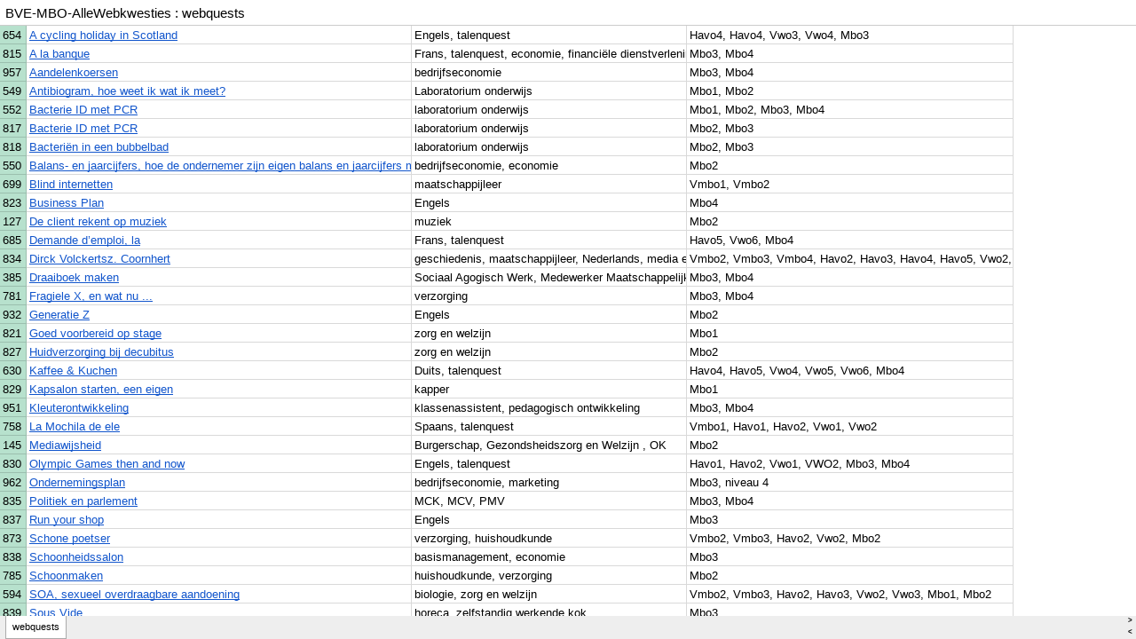

--- FILE ---
content_type: text/html; charset=utf-8
request_url: https://docs.google.com/spreadsheets/d/e/2PACX-1vSgIM5sJRQ9eulZ4CAL-W1XaARPL-Uv9rGofJItDIddYkVa2ilreBxEEhX7FN2U3LV7r_JzqZPumy3e/pubhtml/sheet?headers=false&gid=0
body_size: 12506
content:
<!DOCTYPE html><html><head><meta name="google" content="notranslate"><meta name="viewport" content="target-densitydpi=device-dpi,user-scalable=1,minimum-scale=1,maximum-scale=2.5,initial-scale=1,width=device-width"><meta http-equiv="X-UA-Compatible" content="IE=edge;"><meta name="referrer" content="strict-origin-when-cross-origin"><title>BVE-MBO-AlleWebkwesties - Google Drive</title><link rel="shortcut icon" href="//ssl.gstatic.com/docs/spreadsheets/spreadsheets_2023q4.ico"><meta property="og:title" content="BVE-MBO-AlleWebkwesties"><meta property="og:type" content="article"><meta property="og:site_name" content="Google Docs"><meta property="og:url" content="https://docs.google.com/spreadsheets/d/e/2PACX-1vSgIM5sJRQ9eulZ4CAL-W1XaARPL-Uv9rGofJItDIddYkVa2ilreBxEEhX7FN2U3LV7r_JzqZPumy3e/pubhtml/sheet?headers=false&amp;gid=0&amp;usp=embed_facebook"><meta property="og:image" content="https://lh7-us.googleusercontent.com/docs/AHkbwyKVxm7k1H2Y0W6kamTbOnkEz_7vu3X2nwGs9VCELA-d1nP7RH1uJcxEhY-V2Tc6-Z2ffk-5ku3itW-jep6WCKf15ETi1pPxw6OVYxJ6t-GpnLUPMUA=w1200-h630-p"><meta property="og:image:width" content="1200"><meta property="og:image:height" content="630"><link href='/static/spreadsheets2/client/css/1901913554-waffle_k_ltr.css' rel='stylesheet' nonce="y0_YY1JNseeqm1F51fctxA"><style nonce="y0_YY1JNseeqm1F51fctxA">
        html { overflow: visible; }
        html, body {
          height: 100%;
        }
        body {
          display: flex;
          flex-direction: column;
        }
        #sheets-viewport {
          display: flex;
          flex: 1;
          flex-direction: column;
          overflow: auto;
        }
        #sheets-viewport.widget-viewport { overflow: hidden; }
        .grid-container { overflow: visible; background: white;}
        .grid-table-container { overflow: visible; }
        #top-bar {
          margin: 0;
          overflow: hidden;
        }
        #top-bar {
          border-bottom: 1px solid #ccc;
          padding: 6px 6px 0;
        }
        #doc-title { padding-bottom: 5px; }
        #doc-title .name { font-size: 15px; }
        #sheet-menu {
          font-size: 13px;
          margin: 6px 0 0;
          padding: 0 0 5px;
        }
        #sheet-menu li {
          display: inline;
          list-style-type: none;
          margin: 0;
          padding: 5px 8px;
        }
        #sheet-menu li.active {
          background-color: #fff;
          font-weight: bold;
          border: 1px solid #999;
        }
        #top-bar #sheet-menu li.active {
          border-bottom: 0;
        }
        #sheet-menu a, #sheet-menu a:visited { color: #07c; }
        #footer {
          background: #f0f0f0;
          border-top: 1px #ccc solid;
          border-bottom: 1px #ccc solid;
          font-size: 13;
          padding: 10px 10px;
        }
        .dash {
          padding: 0 6px;
        }
        .ritz .waffle a { color: inherit; }.ritz .waffle .s1{background-color:#ffffff;text-align:left;text-decoration:underline;text-decoration-skip-ink:none;-webkit-text-decoration-skip:none;color:#1155cc;font-family:Arial;font-size:10pt;vertical-align:bottom;white-space:nowrap;overflow:hidden;direction:ltr;padding:2px 3px 2px 3px;}.ritz .waffle .s2{background-color:#ffffff;text-align:left;color:#000000;font-family:Arial;font-size:10pt;vertical-align:bottom;white-space:nowrap;overflow:hidden;direction:ltr;padding:2px 3px 2px 3px;}.ritz .waffle .s0{background-color:#b7e1cd;text-align:left;color:#000000;font-family:Arial;font-size:10pt;vertical-align:bottom;white-space:nowrap;overflow:hidden;direction:ltr;padding:2px 3px 2px 3px;}</style><script nonce="5MOD22KojdUISmYQUJ24ag">(function(){'use strict';/*

 Copyright The Closure Library Authors.
 SPDX-License-Identifier: Apache-2.0
*/
var d=this||self;function e(a,f){a=a.split(".");for(var b=d,c;a.length&&(c=a.shift());)a.length||f===void 0?b[c]&&b[c]!==Object.prototype[c]?b=b[c]:b=b[c]={}:b[c]=f};var g=new function(){this.g=null};e("initialize",function(){var a=window.location.href.replace("?sle=true&","?");a=a.replace("?sle=true","");a=a.replace("&sle=true&","&");a=a.replace("&sle=true","");window.history.replaceState(null,"",a)});
e("switchToSheet",function(a){document.getElementById("sheet-menu")&&(g.g&&(document.getElementById("sheet-button-"+g.g).className=""),document.getElementById("sheet-button-"+a).className="active");g.g&&(document.getElementById(g.g).style.display="none");document.getElementById(a).style.display="";g.g=a;typeof posObjs==="function"&&posObjs()});}).call(this);
</script><script nonce="5MOD22KojdUISmYQUJ24ag">
        function init() {
        var _optPageSwitcher;
        
        initialize();
        }
        </script><script data-id="_gd" nonce="5MOD22KojdUISmYQUJ24ag">window.WIZ_global_data = {"K1cgmc":"%.@.[null,null,null,[1,1,[1769160124,522087000],4],null,0]]","TSDtV":"%.@.[[null,[[45736426,null,null,0.5,null,null,\"AtjTse\"],[45681910,null,true,null,null,null,\"OKXfNb\"],[45702908,0,null,null,null,null,\"YUmR1e\"],[45662509,null,true,null,null,null,\"fLCtnf\"],[45734741,null,true,null,null,null,\"gWu1Ue\"],[45736423,null,false,null,null,null,\"KdGYpb\"],[45713329,null,true,null,null,null,\"TzH3fe\"],[45657263,null,false,null,null,null,\"ByEExb\"],[45744490,null,false,null,null,null,\"luHWB\"],[45699018,null,null,null,\"hoiy8M2zL0suK1NZr2K0T7URFV3w\",null,\"evsAs\"],[45678214,null,null,null,\"qYGgY5L4A0suK1NZr2K0QusvQmcX\",null,\"VL579e\"],[45677726,null,false,null,null,null,\"C5oZKe\"],[45727616,null,false,null,null,null,\"qNQRAf\"],[45727273,null,false,null,null,null,\"dMkROb\"],[45644642,null,null,null,\"X-WS exp!\",null,\"rsrxGc\"],[45748088,null,false,null,null,null,\"KLuwTc\"],[45744236,null,false,null,null,null,\"Rnque\"],[45747674,null,false,null,null,null,\"uwvdNc\"],[45676183,null,false,null,null,null,\"EpABPb\"],[45696305,null,false,null,null,null,\"Uujhbc\"],[45699426,null,true,null,null,null,\"qWUOSd\"],[45679175,null,false,null,null,null,\"OETeme\"],[45747909,null,false,null,null,null,\"uTkAWb\"],[45730266,null,true,null,null,null,\"VughG\"],[45677009,null,false,null,null,null,\"JkUdKe\"],[45678187,null,false,null,null,null,\"OrvCpd\"],[45672203,null,true,null,null,null,\"jDBBvd\"],[45643359,null,true,null,null,null,\"GcxuKe\"],[45672066,null,true,null,null,null,\"E1A5lb\"],[45751947,null,false,null,null,null,\"sT6Vl\"],[45725181,null,null,null,\"Ge5kDSw2j0suK1NZr2K0WTQKW9Am\",null,\"QOhO3d\"],[45670693,null,false,null,null,null,\"V7Wemb\"],[45691859,null,false,null,null,null,\"p9TOQ\"],[45730498,null,false,null,null,null,\"ZycXJf\"],[45717711,null,false,null,null,null,\"lhxHkd\"],[45674760,null,null,null,\"Q2udpf42g0suK1NZr2K0SS4sTYE7\",null,\"E55iCf\"],[45724955,null,true,null,null,null,\"Lhvui\"],[45712967,null,false,null,null,null,\"rZW8ld\"],[45673686,null,false,null,null,null,\"TVdkuc\"],[45673687,null,false,null,null,null,\"OQKgkd\"],[45681145,null,true,null,null,null,\"hV6kcd\"],[45743516,null,false,null,null,null,\"C3mEk\"],[45678265,null,false,null,null,null,\"P7qpdc\"],[45724030,null,false,null,null,null,\"V0bNGd\"],[45725105,null,true,null,null,null,\"VQN2ac\"],[45672211,null,false,null,null,null,\"Wgtd8c\"],[45693258,null,null,null,null,null,\"BrCRse\",[\"[[\\\"en\\\",\\\"en-US\\\",\\\"en-GB\\\",\\\"en-CA\\\",\\\"en-AU\\\",\\\"en-IN\\\",\\\"en-IE\\\",\\\"en-NZ\\\",\\\"en-ZA\\\"]]\"]],[45729447,null,false,null,null,null,\"hjIR6e\"],[45752217,null,false,null,null,null,\"N9LDI\"],[45686665,null,true,null,null,null,\"xGJelc\"],[45713947,null,false,null,null,null,\"Tk0Ile\"],[45668197,null,true,null,null,null,\"pReYPb\"],[45723911,null,false,null,null,null,\"e77Z7d\"],[45674975,null,false,null,null,null,\"sBUhfc\"],[45706188,null,true,null,null,null,\"OF1zrd\"],[45706819,null,false,null,null,null,\"aPAx2b\"],[45742777,null,false,null,null,null,\"PPsZu\"],[45714946,null,true,null,null,null,\"ZYrane\"],[45664242,null,false,null,null,null,\"o4hKqd\"],[45678908,null,true,null,null,null,\"V6Qvvf\"],[45751437,null,false,null,null,null,\"HgnE6e\"],[45700150,null,false,null,null,null,\"RLRykc\"],[45678679,null,false,null,null,null,\"HbebVe\"],[45715074,null,false,null,null,null,\"xxxPgb\"],[45700770,null,false,null,null,null,\"Mk7a4d\"],[45681147,null,true,null,null,null,\"pgDArb\"],[45734892,null,true,null,null,null,\"oe7xAe\"],[45677445,null,true,null,null,null,\"rPYk8\"],[45658949,null,false,null,null,null,\"NfShlf\"],[45722047,null,null,null,null,null,\"D6k5oe\",[\"[[\\\"af\\\",\\\"am\\\",\\\"ar\\\",\\\"ar-EG\\\",\\\"ar-001\\\",\\\"az\\\",\\\"be\\\",\\\"bg\\\",\\\"bn\\\",\\\"ca\\\",\\\"ceb\\\",\\\"cs\\\",\\\"da\\\",\\\"de\\\",\\\"el\\\",\\\"en\\\",\\\"es\\\",\\\"es-419\\\",\\\"es-ES\\\",\\\"es-MX\\\",\\\"es-US\\\",\\\"et\\\",\\\"eu\\\",\\\"fa\\\",\\\"fi\\\",\\\"fil\\\",\\\"fr\\\",\\\"fr-FR\\\",\\\"fr-CA\\\",\\\"gl\\\",\\\"gu\\\",\\\"hi\\\",\\\"hr\\\",\\\"ht\\\",\\\"hu\\\",\\\"hy\\\",\\\"id\\\",\\\"is\\\",\\\"it\\\",\\\"iw\\\",\\\"ja\\\",\\\"jv\\\",\\\"ka\\\",\\\"kn\\\",\\\"ko\\\",\\\"kok\\\",\\\"la\\\",\\\"lt\\\",\\\"lv\\\",\\\"mai\\\",\\\"mk\\\",\\\"ml\\\",\\\"mr\\\",\\\"ms\\\",\\\"my\\\",\\\"ne\\\",\\\"nl\\\",\\\"no\\\",\\\"nb-NO\\\",\\\"nn-NO\\\",\\\"or\\\",\\\"pa\\\",\\\"pl\\\",\\\"ps\\\",\\\"pt\\\",\\\"pt-BR\\\",\\\"pt-PT\\\",\\\"ro\\\",\\\"ru\\\",\\\"sd\\\",\\\"si\\\",\\\"sk\\\",\\\"sl\\\",\\\"sq\\\",\\\"sr\\\",\\\"sv\\\",\\\"sw\\\",\\\"ta\\\",\\\"te\\\",\\\"th\\\",\\\"tr\\\",\\\"uk\\\",\\\"ur\\\",\\\"vi\\\",\\\"zh\\\",\\\"zh-Hans-CN\\\",\\\"zh-Hant-TW\\\",\\\"zh-CN\\\",\\\"zh-TW\\\",\\\"zh-Hans\\\",\\\"zh-Hant\\\",\\\"nl-NL\\\"]]\"]],[45740615,null,true,null,null,null,\"Vd9XHb\"],[45748403,null,false,null,null,null,\"XYCTRc\"],[45699702,null,false,null,null,null,\"Xo3sI\"],[45703462,null,false,null,null,null,\"fTmqve\"],[45749214,null,null,null,\"\",null,\"HkDBBd\"],[45710394,null,false,null,null,null,\"ZsDmSd\"],[45729467,null,false,null,null,null,\"kKLGLb\"],[45677526,null,null,null,\"hZeGRZs5p0suK1NZr2K0V3syYPHo\",null,\"KtCfwd\"],[45721408,null,false,null,null,null,\"smbAqe\"],[45724259,null,false,null,null,null,\"Sjqsdf\"],[45748452,null,false,null,null,null,\"oAMlce\"],[45672206,null,false,null,null,null,\"qxTK9b\"],[45709238,null,true,null,null,null,\"jQTN0e\"],[45729422,null,true,null,null,null,\"OOSdib\"],[45723416,null,true,null,null,null,\"DgQqmc\"],[45739155,null,false,null,null,null,\"Ljfylf\"],[45672527,null,true,null,null,null,\"LIKBre\"],[45728555,null,null,null,\"\",null,\"ptUmFe\"],[45654291,null,false,null,null,null,\"rhP5uf\"],[45725182,null,null,null,\"N7WcPjZPR0suK1NZr2K0TGZuB5Ce\",null,\"McLXzc\"],[45653421,null,true,null,null,null,\"K2C7od\"],[45744297,null,false,null,null,null,\"HAj7Mb\"],[45644639,null,true,null,null,null,\"GoJCRc\"],[45754280,null,false,null,null,null,\"j636ic\"],[45744234,null,false,null,null,null,\"LtNgOd\"],[45672202,null,false,null,null,null,\"CyvTSb\"],[45726382,null,false,null,null,null,\"QUY3\"],[45744918,null,false,null,null,null,\"f9HMbb\"],[45724458,null,false,null,null,null,\"MRpQbd\"],[45621619,null,false,null,null,null,\"PfkIr\"],[45735186,null,false,null,null,null,\"SIvvz\"],[45749708,null,false,null,null,null,\"ktRboc\"],[45672213,null,true,null,null,null,\"BfWTle\"],[45724460,null,null,0.5,null,null,\"U6t0Ob\"],[45748160,null,false,null,null,null,\"SX7P2b\"],[45730792,null,false,null,null,null,\"m0Fg3c\"],[45730506,null,false,null,null,null,\"qhuWUc\"],[45752216,null,false,null,null,null,\"EJg6N\"],[45690176,null,false,null,null,null,\"qF6xVc\"],[45686663,null,true,null,null,null,\"KGh4Cc\"],[45725770,null,false,null,null,null,\"yRc2q\"],[45697234,null,true,null,null,null,\"cUoIXb\"],[45708298,null,false,null,null,null,\"T4IN0c\"],[45748868,null,false,null,null,null,\"HraNse\"],[45746067,null,false,null,null,null,\"wK00sd\"],[45751187,null,false,null,null,null,\"OuEQae\"],[45718842,null,false,null,null,null,\"Ywwwdb\"],[45696619,null,false,null,null,null,\"U7gqEe\"],[45723113,null,true,null,null,null,\"Mv7Xhb\"],[45753702,null,null,0.5,null,null,\"OBuw0c\"],[45752852,null,false,null,null,null,\"Pdqiud\"],[45752686,null,false,null,null,null,\"mi0YMb\"],[45729830,null,false,null,null,null,\"DCV6If\"],[45712870,null,false,null,null,null,\"J04FPb\"],[45674978,null,false,null,null,null,\"x4QBkb\"],[45703610,null,false,null,null,null,\"UtcGCc\"],[45658679,null,true,null,null,null,\"qdTkee\"],[45720792,null,false,null,null,null,\"NFUw0c\"],[45753332,null,false,null,null,null,\"s7RHUb\"],[45724459,null,null,null,\"rHrAD6ykh0suK1NZr2K0TB6fPtWB\",null,\"CE91jd\"],[45725154,null,true,null,null,null,\"WbzTGf\"],[45718464,null,true,null,null,null,\"MmyjKe\"],[45641838,null,false,null,null,null,\"fLPxhf\"],[45750741,null,false,null,null,null,\"CUcuI\"],[45723283,null,false,null,null,null,\"SoWiLc\"],[45723104,null,true,null,null,null,\"EkiEee\"],[45747769,null,true,null,null,null,\"pkwVub\"],[45742776,null,false,null,null,null,\"wyKum\"],[45725720,null,false,null,null,null,\"ZBeYxd\"],[45737532,null,false,null,null,null,\"JmYEv\"],[45751442,null,false,null,null,null,\"f4YkJ\"],[45686662,null,true,null,null,null,\"go03Eb\"],[45746367,null,false,null,null,null,\"GFsSZ\"],[45660690,null,false,null,null,null,\"ovKHsb\"],[45677461,null,null,null,null,null,\"qb66hd\",[\"[]\"]],[45746380,null,false,null,null,null,\"fkqxGb\"],[45691858,null,false,null,null,null,\"rWzu0d\"],[45728726,null,false,null,null,null,\"yMFQX\"],[45746750,null,false,null,null,null,\"CRyfMe\"],[45725110,null,true,null,null,null,\"ElheSd\"],[45751415,null,false,null,null,null,\"fJBcbd\"],[45679439,null,false,null,null,null,\"DNzQwe\"],[45699017,null,null,null,\"rffTE8sLk0suK1NZr2K0RtLUVxzE\",null,\"tWGWgc\"],[45728785,null,false,null,null,null,\"UPAJB\"],[45660287,null,false,null,null,null,\"nIuPDe\"],[45686664,null,true,null,null,null,\"P0fSX\"],[45676780,null,false,null,null,null,\"GSMsUe\"],[45692064,null,false,null,null,null,\"wZ64Sb\"],[45711477,null,false,null,null,null,\"Rnlerd\"],[45753701,null,null,null,\"BRZTQNi6i0suK1NZr2K0VGPCJvE4\",null,\"G96vA\"],[45674758,null,false,null,null,null,\"ZHtfUc\"],[45676996,null,false,null,null,null,\"KFVYtf\"],[45672205,null,true,null,null,null,\"E7dKkc\"],[45699204,null,false,null,null,null,\"XWRwod\"],[45752655,null,false,null,null,null,\"NsOFEe\"],[45729696,null,null,1,null,null,\"UeMd4b\"],[45730222,null,null,30000,null,null,\"qnlClb\"],[45726544,null,true,null,null,null,\"hWjH1c\"],[45736179,null,false,null,null,null,\"LIe8ub\"],[45727546,null,true,null,null,null,\"wT569b\"],[45729690,null,false,null,null,null,\"AQMuhd\"],[45644640,42,null,null,null,null,\"xbuGR\"],[45673227,null,false,null,null,null,\"bRuCz\"],[45687747,null,true,null,null,null,\"n1Nom\"],[45717234,null,false,null,null,null,\"ciRkJd\"],[45747553,null,false,null,null,null,\"NIUGN\"],[45747000,null,false,null,null,null,\"gxagfb\"],[45677729,null,false,null,null,null,\"wzZQPd\"],[45708977,null,false,null,null,null,\"AxurIf\"],[45752218,null,false,null,null,null,\"Gktqke\"],[45715626,null,false,null,null,null,\"ERq70c\"],[45735097,null,false,null,null,null,\"ZYDWGf\"],[45742079,null,false,null,null,null,\"awHj9\"],[45676754,null,false,null,null,null,\"YwbU8\"],[45678215,null,null,null,\"6PSdkFYUx0suK1NZr2K0SmPPgaGe\",null,\"JR8rtc\"],[45726852,null,false,null,null,null,\"qgjRgd\"],[45700504,null,false,null,null,null,\"u6ksOd\"],[45678217,null,null,0.01,null,null,\"RL6SLc\"],[45672085,null,true,null,null,null,\"FJbUAf\"],[45742759,null,false,null,null,null,\"hc5Fic\"],[45648275,null,true,null,null,null,\"X5yyz\"],[45750887,null,false,null,null,null,\"WTvwUd\"],[45703717,null,false,null,null,null,\"ZfxSFe\"],[45737769,null,false,null,null,null,\"C4gACf\"],[45684108,null,false,null,null,null,\"IHwhDb\"],[45674285,null,false,null,null,null,\"zRoGXc\"],[45679713,null,false,null,null,null,\"EEZ1dd\"],[45746176,null,false,null,null,null,\"atfOHe\"],[45729695,null,false,null,null,null,\"tYEdHb\"],[45750646,null,false,null,null,null,\"ZsLlE\"],[45674761,null,null,0.5,null,null,\"GpQcOb\"],[45736482,null,false,null,null,null,\"DAnsv\"],[45684730,null,true,null,null,null,\"aW7Ggd\"],[45677444,null,true,null,null,null,\"WYEV9b\"],[45747879,null,false,null,null,null,\"kZsK5\"],[45661802,null,false,null,null,null,\"I09lfd\"],[45709342,null,false,null,null,null,\"Ab7Nmd\"],[45753696,null,false,null,null,null,\"FbAcde\"],[45746685,null,false,null,null,null,\"Q3KBSd\"],[45737207,null,false,null,null,null,\"Kw5UUd\"],[45639541,null,false,null,null,null,\"LHinid\"],[45736727,null,false,null,null,null,\"JJHfwf\"],[45748983,null,false,null,null,null,\"s0d1Kd\"],[45752219,null,false,null,null,null,\"QIG0Je\"],[45736425,null,null,null,\"Z7vabQzZ0Bn3gbW4AcZC0TfvmSab\",null,\"fFl01\"],[45719766,null,false,null,null,null,\"A3eSQd\"],[45681027,null,false,null,null,null,\"rqh9Yb\"],[45696085,null,false,null,null,null,\"g3Gc7d\"],[45707719,null,false,null,null,null,\"GtbvFd\"],[45731897,null,false,null,null,null,\"NK5elf\"],[45745030,null,false,null,null,null,\"HKORbd\"],[45682655,null,false,null,null,null,\"riQMFe\"],[45683718,null,true,null,null,null,\"zQUS6d\"],[45751476,null,false,null,null,null,\"gwKlXb\"],[45737396,null,false,null,null,null,\"KJRJ6d\"],[45746766,null,false,null,null,null,\"a6khDf\"],[45657471,null,null,null,null,null,\"kMR5pc\",[\"[[\\\"es\\\",\\\"pt\\\",\\\"ja\\\",\\\"ko\\\",\\\"fr\\\",\\\"it\\\",\\\"de\\\",\\\"zh-CN\\\",\\\"nl\\\",\\\"tr\\\",\\\"cs\\\",\\\"sv\\\",\\\"da\\\",\\\"no\\\",\\\"pl\\\",\\\"vi\\\",\\\"th\\\",\\\"fi\\\",\\\"uk\\\",\\\"ru\\\",\\\"hu\\\",\\\"ro\\\",\\\"ms\\\",\\\"el\\\",\\\"ca\\\",\\\"ar\\\",\\\"iw\\\",\\\"he\\\"]]\"]],[45686667,null,true,null,null,null,\"ek81nf\"],[45658731,null,false,null,null,null,\"zMe6ub\"],[45658716,null,true,null,null,null,\"Fa3cob\"],[45685754,null,true,null,null,null,\"OyPt5\"],[45661086,null,false,null,null,null,\"wfVdS\"],[45742887,null,false,null,null,null,\"bzXlub\"],[45666088,null,false,null,null,null,\"MgfT5\"],[45735477,null,false,null,null,null,\"qK0Vqb\"],[45729970,null,false,null,null,null,\"V517pe\"],[45677456,null,false,null,null,null,\"pyUPD\"],[45658644,null,false,null,null,null,\"ZdwoD\"],[45696263,null,null,null,null,null,\"W12Bse\",[\"[]\"]],[45653615,null,null,null,null,null,\"lwF00d\",[\"[[\\\"es\\\",\\\"pt\\\",\\\"ja\\\",\\\"ko\\\",\\\"fr\\\",\\\"it\\\",\\\"de\\\",\\\"zh\\\",\\\"nl\\\",\\\"iw\\\",\\\"he\\\",\\\"tr\\\",\\\"cs\\\",\\\"sv\\\",\\\"da\\\",\\\"no\\\",\\\"pl\\\",\\\"vi\\\",\\\"th\\\",\\\"fi\\\",\\\"uk\\\",\\\"ar\\\",\\\"ru\\\",\\\"hu\\\",\\\"ro\\\",\\\"ms\\\",\\\"el\\\",\\\"ca\\\",\\\"id\\\",\\\"in\\\"]]\"]],[45747953,null,false,null,null,null,\"teCRCb\"],[45658291,null,true,null,null,null,\"OSuRGd\"],[45689771,null,false,null,null,null,\"dkdoVc\"],[45716368,null,false,null,null,null,\"Rd9FMb\"],[45735651,null,false,null,null,null,\"QEOLhc\"],[45743085,null,false,null,null,null,\"Ph5VH\"],[45681790,null,false,null,null,null,\"uPCxtc\"],[45647060,null,true,null,null,null,\"uYjPWb\"],[45720439,null,false,null,null,null,\"UFhFZb\"],[45736698,null,false,null,null,null,\"nhgo9c\"],[45686666,null,true,null,null,null,\"dZ9mjb\"],[45644641,null,null,3.14159,null,null,\"FX1FL\"],[45701738,null,false,null,null,null,\"uVkjIb\"],[45747887,null,false,null,null,null,\"BvfvHb\"],[45694562,null,true,null,null,null,\"D50qNc\"],[45696552,null,false,null,null,null,\"f1ZShc\"],[45674759,null,null,null,\"nHWnsqMqi0suK1NZr2K0QMJZfKqX\",null,\"xH7haf\"],[45654169,null,false,null,null,null,\"HCu2yf\"]],\"CAMS1gEd1AaU46k3pNQEA+cGA9eaAgPQ+w0DqgYDx1kD9aAOwb8jA4ajBQOWBQOPxAWaYQOQvQUDlLMGA70FA8FnA4YDA/8vA4gFA+bVBoFBA4KhDwO37AUDnosFA8wGAygD4gYDLwO2BgPxjQUDsU8D/QUD05UXA/mQBQPm3AYD9IRNsuYFA70FA4L+FQPz2gOfxQICkM4EA4mdCwPzEZmg6QMD3rcGA+OWAQP9hgYA4GsDYAPyHwGT7AX5hAUDqfUFA8zGAQOttgUDuLoIA89GA4bvFwONjRED\"]]]","nQyAE":{}};</script><script nonce="5MOD22KojdUISmYQUJ24ag">_docs_flag_initialData={"docs-daflia":true,"docs-cclt":57,"docs-mwid":true,"docs-smheo":false,"info_params":{"includes_info_params":true},"docs-ecci":true,"ilcm":{"eui":"ADFN-cvMzE37H4CeGXLFJVw14yTl_toNxDnQCp_kKrIoKbX6whWOfqDUvfnoQNRp_JjWaA1sGyZH","je":1,"sstu":1769186221433724,"si":"CP7GlKKMopIDFaekIgUd1c4k2Q","gsc":0,"ei":[5700559,5703839,5703938,5704567,5704621,5704883,5705777,5705891,5706069,5706270,5707047,5707204,5708479,5708564,5709357,5709476,5710692,5711550,5712635,5712909,5713195,5713554,5714310,5714839,5714843,5716149,5717932,5717949,5719527,5720568,5721798,5721814,5724199,5724215,5724419,5724435,5724880,5724896,5726679,5726695,5726752,5727241,5727257,5729076,5729092,5732371,5734616,5734632,5735236,5735252,5737784,5737800,5738065,5738081,5738199,5738215,5740170,5740186,5740325,5740341,5740715,5740731,5740798,5740814,5743452,5743771,5743787,5746301,5746312,5746708,5746724,5749699,5749715,5753665,5753681,5754903,5754919,5756639,5756655,5756843,5756859,5757366,5757382,5758658,5758674,5759262,5759278,5760151,5760167,5760291,5760307,5760434,5760450,5760454,5760470,5760744,5760760,5765475,5765491,5768001,5768017,5768309,5768325,5769775,5769791,5771519,5771535,5773682,5773698,5776987,5777003,5781773,5781789,5782208,5782224,5782619,5782635,5784083,5784099,5785561,5785577,5786387,5786403,5787277,5787293,5797683,5797699,5797926,5797942,5798507,5798523,5799978,5799994,13702623,48966194,48966202,49398741,49398749,49471963,49471971,49491677,49491685,49498893,49498901,49623541,49623549,49629254,49629262,49643588,49643596,49644115,49644123,49769317,49769325,49822901,49822909,49823104,49823112,49833542,49833550,49842975,49842983,49904339,49904347,49924746,49924754,49926193,49926201,49943119,49943127,49971933,49971941,49979598,49979606,50266142,50266150,50273408,50273416,50297016,50297024,50335667,50335675,50389250,50389258,50438885,50439160,50439168,50503859,50503867,50513154,50538644,50538652,50549575,50549583,50549971,50549979,50561423,50561431,50562893,50562904,50587002,50587010,50596417,50602281,50602289,70971276,70971284,71061494,71079878,71079886,71085301,71085309,71120888,71120896,71145446,71145457,71376066,71376074,71387413,71387424,71387869,71387877,71406837,71406845,71451242,71451250,71465987,71465995,71501523,71501531,71505840,71505848,71520550,71520558,71530123,71530131,71542997,71543013,71544814,71544822,71546325,71575163,71575179,71608360,71608368,71614749,71614765,71626670,71626678,71626701,71626709,71626806,71626814,71626827,71626835,71626880,71626888,71626951,71626959,71627031,71627039,71627051,71627059,71627151,71627159,71642143,71642151,71658060,71658068,71659893,71659901,71660211,71660227,71668382,71668390,71679500,71679508,71681910,71689920,71689928,71710020,71710028,71724752,71724768,71737826,71737842,71821490,71821506,71825503,71825511,71833018,71854930,71854938,71898007,71898015,71899389,71899400,71960480,71960488,94326619,94327491,94327499,94333123,94333131,94333352,94333368,94353288,94353296,94354956,94354972,94386973,94390223,94390239,94429074,94434297,94434305,94434487,94434503,94461486,94523188,94523196,94573779,94573787,94574461,94574477,94624765,94624773,94629777,94629785,94641927,94641943,94642103,94642119,94660975,94660983,94661862,94661870,94664467,94664483,94664513,94664529,94687641,94692418,94692426,94700322,94700338,94729326,94729334,94733597,94733605,94742659,94742675,94745016,94745024,94755915,94755931,94781871,94781887,94785069,94785077,94813572,94813583,94864553,94864561,94874674,94874690,94888307,94888323,94896349,94896365,94904069,94904077,94911510,94911526,94919132,94919140,95014976,95014992,95087006,95087014,95096937,95096953,95104388,95104399,95111945,95111953,95112753,95112761,95125059,95125070,95131013,95131021,95135953,95135961,95142419,95142435,95162880,95162896,95193812,95193823,95208282,95208298,95217969,95217985,95236897,95236913,95237925,95237941,95253944,95253960,95314822,95314830,95317502,95317510,99251883,99251891,99253920,99253936,99257927,99266046,99266054,99329114,99329130,99338555,99338566,99338800,99338808,99342898,99343298,99343306,99368712,99368720,99400122,99400130,99402271,99402279,99402630,99402652,99440813,99440821,99457526,99457534,99457667,99457675,99458338,99458354,99575057,99575073,99808874,99808890,100640005,100640007,101397949,101397965,101429779,101436110,101436126,101436501,101436517,101438659,101438675,101448275,101448280,101477425,101478096,101478104,101483525,101489591,101489596,101489821,101489826,101508335,101508343,101519320,101519328,101561612,101561620,101562386,101562394,101574981,101574989,101575539,101575544,101595212,101595228,101631351,101631359,101659294,101659302,101672665,101687077,101687085,101706496,101706512,101718347,101718363,101718563,101718571,101728415,101728431,101732382,101754262,101754270,101755344,101755349,101755523,101755528,101767625,101767630,101788163,101788171,101793865,101823243,101823251,101831080,101831096,101854652,101854668,101855259,101855267,101860687,101860695,101867903,101867911,101874281,101874297,101887614,101887622,101896315,101896355,101901628,101901644,101917145,101917153,101919478,101919486,101920193,101922659,101922667,101922840,101922848,101923690,101923706,101933611,101933619,101934694,101962018,101962026,101962597,102020119,102020135,102030522,102030530,102037913,102037929,102042883,102042899,102044158,102044166,102059491,102059499,102070556,102070564,102070990,102070998,102074007,102074015,102075698,102075714,102083346,102083354,102099120,102100138,102146567,102146575,102161305,102161313,102161607,102161615,102167858,102167874,102195795,102198302,102198310,102200941,102200957,102208352,102208360,102209639,102209655,102231923,102236206,102236214,102244449,102244457,102262429,102262437,102263579,102280668,102280676,102287424,102287432,102287944,102287952,102292076,102292084,102311128,102311144,102342896,102342904,102343400,102343408,102388242,102388247,102399861,102399869,102400942,102400958,102402659,102402667,102428526,102428534,102430781,102430789,102449788,102449796,102461805,102461821,102469840,102469848,102514966,102514971,102517256,102517261,102544309,102544325,102548541,102548549,102554639,102554644,102554918,102554923,102576468,102576484,102587613,102587621,102595694,102595710,102596276,102601477,102601493,102609362,102609367,102618688,102618696,102628083,102628099,102632488,102632504,102640601,102640617,102641440,102641445,102649583,102649588,102649977,102649982,102659747,102659755,102667839,102667855,102672648,102672653,102672968,102672973,102673445,102685332,102685337,102685851,102685856,102690680,102690688,102691097,102691102,102691374,102691379,102703890,102703906,102715871,102715887,102718357,102727324,102727329,102728929,102728945,102741266,102741274,102762215,102762223,102774747,102774755,102783549,102783557,102787573,102799755,102803284,102803306,102807870,102807878,102811823,102811831,102823462,102823478,102838653,102838669,102852357,102859126,102859134,102863271,102863276,102867775,102867783,102887176,102887184,102903600,102903608,102909789,102909794,102921573,102921581,102925999,102926007,102926663,102926671,102932607,102932615,102944124,102944129,102944333,102944338,102944386,102944391,102944621,102944626,102944667,102944672,102944850,102944855,102952124,102952140,102952144,102952160,102969862,102969870,102972709,102972717,102973320,102973328,102979022,102979027,102984152,102984160,102988298,102988303,102988682,102988687,102999649,102999654,103011619,103011627,103024782,103024798,103087720,103087736,103157617,103157633,103163024,103163032,103175950,103175958,103176239,103176247,103178748,103178764,103191257,103191273,103195345,103195361,103253220,103253225,103285866,103285874,103286153,103286161,103286564,103286572,103288446,103288454,103289064,103289069,103296134,103296142,103298976,103298992,103317199,103317204,103326427,103326435,103339623,103339639,103339696,103339704,103343770,103343778,103351599,103351615,103354256,103354264,103354912,103355293,103355301,103355523,103355531,104487008,104487024,104526948,104526964,104530120,104558053,104558069,104564419,104564435,104574099,104574107,104575358,104575363,104575678,104575683,104615655,104615663,104617253,104617269,104624583,104624591,104627936,104627942,104643627,104646587,104646603,104654306,104654314,104661187,104661195,104667531,104699364,104699372,104726628,104726644,104761851,104761859,104764224,104764232,104780330,104780346,104799759,104799775,104801486,104801494,104812778,104812794,104834699,104834715,104839705,104850015,104850031,104857725,104857733,104869044,104869052,104886089,104886094,104897885,104897890,104897967,104897972,104900991,104900996,104907911,104907919,104915648,104915664,104932746,104932757,104936681,104936697,104940457,104940465,104956935,104956951,104957241,104959322,104959338,104963362,104963370,104963651,104976577,104976585,104983049,104983057,104994277,104994293,105054044,105054050,105072193,105082137,105082145,105084909,105084917,105086519,105090970,105090986,105110463,105110468,105111683,105111699,105112570,105112575,105113790,105113806,105114579,105114587,105140185,105140193,105143208,105143216,105156873,105156889,105180914,105180922,105220593,105250576,105255678,105255686,105276263,105276268,105283707,105283715,105291657,105291673,105293626,105293634,105302133,105302141,105306165,105306181,105312526,105312531,105315464,105333025,105333041,105345084,105345089,105346305,105346313,105353595,105360358,105360366,105360862,105360870,105368272,105368288,105368548,105368556,105374024,105374032,105393871,105393879,105405435,105405451,105424418,105425148,105425156,105425969,105426133,105439120,105439136,105439271,105439279,105457287,105457292,105457550,105468804,105474728,105474744,115510022,115510030,115511335,115511340,115533958,115533963,115614398,115614406,115615463,115615479,115626238,115626246,115626479,115626487,115634544,115634549,115651184,115651192,115652838,115652999,115665120,115665125,115665229,115665234,115668424,115668431,115669278,115669286,115680850,115680866,115687367,115687372,115714916,115748195,115748200,115752032,115752048,115769579,115769587,115780561,115780569,115786212,115786220,115790316,115795607,115795612,115809463,115809479,115831776,115831792,115849188,115849193,115855085,115855093,115894035,115894051,115895876,115895884,115896949,115896965,115900001,115902312,115902317,115906832,115906848,115909821,115909829,115916250,115916255,115917318,115917326,115928939,115928947,115936444,115936452,115941400,115941405,115954366,115954371,115973563,115973579,115974726,115974742,115990691,115990699,115996461,115996469,116059405,116059413,116068738,116068746,116091118,116093395,116093411,116095054,116095062,116097767,116097783,116108988,116109004,116150786,116150794,116176839,116176847,116179513,116179521,116195037,116195042,116203435,116203440,116221474,116221482,116222264,116222269,116235706,116235722,116236312,116236317,116251039,116255734,116255742,116263343,116263359,116271860,116271876,116276441,116276449,116287100,116307748,116312168,116312184,116316430,116353151,116353167,116361234,116372557,116372565,116377870,116377875,116407665,116415994,116416002,116420853,116420869,116421251,116421259,116421348,116421364,116423563,116423579,116425539,116425555,116425642,116428882,116448407,116449516,116457108,116457124,116459603,116470832,116472819,116472835,116473515,116473520,116478898,116478903,116479751,116480001,116483600,116483608,116486053,116486059,116487122,116487138,116491824,116493183,116493199,116498664,116502867,116503941,116503958,116507232,116524149,116524309,116535303,116536036,116538348,116538353,116538476,116538484,116542683,116550348,116559345,116567499,116567504,116593749,116609411,116609419,116613094,116613710,116670655,116674089,116674105,116676909,116676925,116678612,116678618,116680068,116680074,116680231,116680239,116680742,116680748,116685398,116685789,116696675,116697553,116697559,116704081,116704119,116706845,116712932,116712938,116714309,116714312,116725933,116725939,116728478,116728484,116728492,116728498,116728506,116728512,116728550,116728556,116739766,116739782,116756892,116756908,116766390,116766406,116771113,116771117,116771270,116771276,116785249,116785254,116813305,116828580,116828588,116840642,116840647,116847573,116847578,116855829,116855845,116859508,116859625,116867521,116867527,116874912,116877099,116911763,116911769,116918026,116919494,116923675,116924992,116945537,116945553,117037621,117037625,117038200,117038216,117046825,117046831,117071761,117071766,117095334,117095339,117209999,117210005],"crc":0,"cvi":[]},"drive_url":"//drive.google.com?usp\u003dsheets_web","docs-liap":"/naLogImpressions","docs-sup":"/spreadsheets"}; _docs_flag_cek='yuDAPvZSmHK8RoVq9KY6pQ\x3d\x3d'; if (window['DOCS_timing']) {DOCS_timing['ifdld']=new Date().getTime();}</script></head><script nonce="5MOD22KojdUISmYQUJ24ag">document.addEventListener('DOMContentLoaded', init);</script><body class="docs-gm"><div id="sheets-viewport" class=""><div id="0" style="display:none;position:relative;" dir="ltr"><div class="ritz grid-container" dir="ltr"><table class="waffle" cellspacing="0" cellpadding="0"><thead><tr><th class="row-header freezebar-origin-ltr header-shim row-header-shim"></th><th id="0C6" style="width:29px;" class="header-shim"></th><th id="0C7" style="width:433px;" class="header-shim"></th><th id="0C8" style="width:309px;" class="header-shim"></th><th id="0C9" style="width:367px;" class="header-shim"></th></tr></thead><tbody><tr style="height: 20px"><th id="0R0" style="height: 20px;" class="row-headers-background row-header-shim"><div class="row-header-wrapper" style="line-height: 20px">1</div></th><td class="s0">654</td><td class="s1"><a target="_blank" rel="noreferrer" href="https://www.google.com/url?q=https://a-cycling-holiday-in-scotland.webkwestie.nl/&amp;sa=D&amp;source=editors&amp;ust=1769189821413245&amp;usg=AOvVaw3rZPf7JfSjvByWQET9dbjD">A cycling holiday in Scotland </a></td><td class="s2"> Engels, talenquest</td><td class="s2"> Havo4, Havo4, Vwo3, Vwo4, Mbo3 </td></tr><tr style="height: 20px"><th id="0R1" style="height: 20px;" class="row-headers-background row-header-shim"><div class="row-header-wrapper" style="line-height: 20px">2</div></th><td class="s0">815</td><td class="s1"><a target="_blank" rel="noreferrer" href="https://www.google.com/url?q=https://a-la-banque.webkwestie.nl/&amp;sa=D&amp;source=editors&amp;ust=1769189821413787&amp;usg=AOvVaw2NneXU31iVz-teErLpKYCY">A la banque </a></td><td class="s2"> Frans, talenquest, economie, financiële dienstverlening, handel</td><td class="s2"> Mbo3, Mbo4 </td></tr><tr style="height: 20px"><th id="0R2" style="height: 20px;" class="row-headers-background row-header-shim"><div class="row-header-wrapper" style="line-height: 20px">3</div></th><td class="s0">957</td><td class="s1"><a target="_blank" rel="noreferrer" href="https://www.google.com/url?q=https://aandelenkoersen.webkwestie.nl/&amp;sa=D&amp;source=editors&amp;ust=1769189821413951&amp;usg=AOvVaw0Uzuad6o1VrR9YkMHEhnd-">Aandelenkoersen </a></td><td class="s2"> bedrijfseconomie</td><td class="s2"> Mbo3, Mbo4 </td></tr><tr style="height: 20px"><th id="0R3" style="height: 20px;" class="row-headers-background row-header-shim"><div class="row-header-wrapper" style="line-height: 20px">4</div></th><td class="s0">549</td><td class="s1"><a target="_blank" rel="noreferrer" href="https://www.google.com/url?q=https://antibiogram.webkwestie.nl/&amp;sa=D&amp;source=editors&amp;ust=1769189821414095&amp;usg=AOvVaw2pIWnidSxzhWwOp5dWlj3N">Antibiogram, hoe weet ik wat ik meet? </a></td><td class="s2"> Laboratorium onderwijs</td><td class="s2"> Mbo1, Mbo2 </td></tr><tr style="height: 20px"><th id="0R4" style="height: 20px;" class="row-headers-background row-header-shim"><div class="row-header-wrapper" style="line-height: 20px">5</div></th><td class="s0">552</td><td class="s1"><a target="_blank" rel="noreferrer" href="https://www.google.com/url?q=https://bacterie-id-met-pcr.webkwestie.nl/&amp;sa=D&amp;source=editors&amp;ust=1769189821414218&amp;usg=AOvVaw3MzRZig1yrDNBDjNL18HHS">Bacterie ID met PCR </a></td><td class="s2"> laboratorium onderwijs</td><td class="s2"> Mbo1, Mbo2, Mbo3, Mbo4 </td></tr><tr style="height: 20px"><th id="0R5" style="height: 20px;" class="row-headers-background row-header-shim"><div class="row-header-wrapper" style="line-height: 20px">6</div></th><td class="s0">817</td><td class="s1"><a target="_blank" rel="noreferrer" href="https://www.google.com/url?q=https://bacterie-id-met-pcr.webkwestie.nl/&amp;sa=D&amp;source=editors&amp;ust=1769189821414341&amp;usg=AOvVaw1_XlV-HgRGJZxW5hSCaxll">Bacterie ID met PCR </a></td><td class="s2"> laboratorium onderwijs</td><td class="s2"> Mbo2, Mbo3 </td></tr><tr style="height: 20px"><th id="0R6" style="height: 20px;" class="row-headers-background row-header-shim"><div class="row-header-wrapper" style="line-height: 20px">7</div></th><td class="s0">818</td><td class="s1"><a target="_blank" rel="noreferrer" href="https://www.google.com/url?q=https://www.webkwestie.nl/bacterien%2520in%2520een%2520bubbelbad/&amp;sa=D&amp;source=editors&amp;ust=1769189821414474&amp;usg=AOvVaw2BfHnxQ8yzOmeMd6UGthgG">Bacteriën in een bubbelbad </a></td><td class="s2"> laboratorium onderwijs</td><td class="s2"> Mbo2, Mbo3 </td></tr><tr style="height: 20px"><th id="0R7" style="height: 20px;" class="row-headers-background row-header-shim"><div class="row-header-wrapper" style="line-height: 20px">8</div></th><td class="s0">550</td><td class="s1"><a target="_blank" rel="noreferrer" href="https://www.google.com/url?q=https://hoe-de-ondernemer-zijn-eigen-balans-en-jaarcijfers.webkwestie.nl/&amp;sa=D&amp;source=editors&amp;ust=1769189821414601&amp;usg=AOvVaw1xN-i-4JzRM-oeatCxdUp_">Balans- en jaarcijfers, hoe de ondernemer zijn eigen balans en jaarcijfers moet lezen </a></td><td class="s2"> bedrijfseconomie, economie</td><td class="s2"> Mbo2 </td></tr><tr style="height: 20px"><th id="0R8" style="height: 20px;" class="row-headers-background row-header-shim"><div class="row-header-wrapper" style="line-height: 20px">9</div></th><td class="s0">699</td><td class="s1"><a target="_blank" rel="noreferrer" href="https://www.google.com/url?q=https://www.webkwestie.nl/blind_internetten/&amp;sa=D&amp;source=editors&amp;ust=1769189821414728&amp;usg=AOvVaw0i0hYolVa_PcAz-ymRunce">Blind internetten </a></td><td class="s2"> maatschappijleer</td><td class="s2"> Vmbo1, Vmbo2 </td></tr><tr style="height: 20px"><th id="0R9" style="height: 20px;" class="row-headers-background row-header-shim"><div class="row-header-wrapper" style="line-height: 20px">10</div></th><td class="s0">823</td><td class="s1"><a target="_blank" rel="noreferrer" href="https://www.google.com/url?q=https://business-plan.webkwestie.nl/&amp;sa=D&amp;source=editors&amp;ust=1769189821414882&amp;usg=AOvVaw1ihtXc8zt8h9UMSV1rr1lI">Business Plan </a></td><td class="s2"> Engels</td><td class="s2"> Mbo4 </td></tr><tr style="height: 20px"><th id="0R10" style="height: 20px;" class="row-headers-background row-header-shim"><div class="row-header-wrapper" style="line-height: 20px">11</div></th><td class="s0">127</td><td class="s1"><a target="_blank" rel="noreferrer" href="https://www.google.com/url?q=https://www.webkwestie.nl/muziekopdracht/&amp;sa=D&amp;source=editors&amp;ust=1769189821415023&amp;usg=AOvVaw1OKCdrn0ibgBBi-EnE7OD3">De client rekent op muziek </a></td><td class="s2"> muziek</td><td class="s2"> Mbo2 </td></tr><tr style="height: 20px"><th id="0R11" style="height: 20px;" class="row-headers-background row-header-shim"><div class="row-header-wrapper" style="line-height: 20px">12</div></th><td class="s0">685</td><td class="s1"><a target="_blank" rel="noreferrer" href="https://www.google.com/url?q=https://www.webkwestie.nl/La%2520demande%2520demploi/&amp;sa=D&amp;source=editors&amp;ust=1769189821415211&amp;usg=AOvVaw2KQBW9WvuSZHaRbC7b4Gec">Demande d’emploi, la </a></td><td class="s2"> Frans, talenquest</td><td class="s2"> Havo5, Vwo6, Mbo4 </td></tr><tr style="height: 20px"><th id="0R12" style="height: 20px;" class="row-headers-background row-header-shim"><div class="row-header-wrapper" style="line-height: 20px">13</div></th><td class="s0">834</td><td class="s1"><a target="_blank" rel="noreferrer" href="https://www.google.com/url?q=https://dirck-volckertsz-coornhert.webkwestie.nl/&amp;sa=D&amp;source=editors&amp;ust=1769189821415358&amp;usg=AOvVaw2yvy_3O9fNv54w7wTYhztM">Dirck Volckertsz. Coornhert </a></td><td class="s2"> geschiedenis, maatschappijleer, Nederlands, media en vormgeving</td><td class="s2"> Vmbo2, Vmbo3, Vmbo4, Havo2, Havo3, Havo4, Havo5, Vwo2, Vwo3, Vwo4, Vwo5, Vwo6 </td></tr><tr style="height: 20px"><th id="0R13" style="height: 20px;" class="row-headers-background row-header-shim"><div class="row-header-wrapper" style="line-height: 20px">14</div></th><td class="s0">385</td><td class="s1"><a target="_blank" rel="noreferrer" href="https://www.google.com/url?q=https://www.webkwestie.nl/draaiboek-maken&amp;sa=D&amp;source=editors&amp;ust=1769189821415508&amp;usg=AOvVaw36buPhNLHSJcFxf-4m58vr">Draaiboek maken </a></td><td class="s2"> Sociaal Agogisch Werk, Medewerker Maatschappelijke Zorg</td><td class="s2"> Mbo3, Mbo4 </td></tr><tr style="height: 20px"><th id="0R14" style="height: 20px;" class="row-headers-background row-header-shim"><div class="row-header-wrapper" style="line-height: 20px">15</div></th><td class="s0">781</td><td class="s1"><a target="_blank" rel="noreferrer" href="https://www.google.com/url?q=https://www.webkwestie.nl/fragiele%2520x/&amp;sa=D&amp;source=editors&amp;ust=1769189821415658&amp;usg=AOvVaw28ZUgWidI50APzYdyy_-7a">Fragiele X, en wat nu ... </a></td><td class="s2"> verzorging</td><td class="s2"> Mbo3, Mbo4 </td></tr><tr style="height: 20px"><th id="0R15" style="height: 20px;" class="row-headers-background row-header-shim"><div class="row-header-wrapper" style="line-height: 20px">16</div></th><td class="s0">932</td><td class="s1"><a target="_blank" rel="noreferrer" href="https://www.google.com/url?q=https://generation-z.webkwestie.nl/&amp;sa=D&amp;source=editors&amp;ust=1769189821415797&amp;usg=AOvVaw0CxWxXpPWtCPaSn21dHZ0t">Generatie Z </a></td><td class="s2"> Engels</td><td class="s2"> Mbo2 </td></tr><tr style="height: 20px"><th id="0R16" style="height: 20px;" class="row-headers-background row-header-shim"><div class="row-header-wrapper" style="line-height: 20px">17</div></th><td class="s0">821</td><td class="s1"><a target="_blank" rel="noreferrer" href="https://www.google.com/url?q=https://voorbereid-op-stage.webkwestie.nl/&amp;sa=D&amp;source=editors&amp;ust=1769189821415953&amp;usg=AOvVaw1Ge6RGwv9KZpiRxXu4noyE">Goed voorbereid op stage </a></td><td class="s2"> zorg en welzijn</td><td class="s2"> Mbo1 </td></tr><tr style="height: 20px"><th id="0R17" style="height: 20px;" class="row-headers-background row-header-shim"><div class="row-header-wrapper" style="line-height: 20px">18</div></th><td class="s0">827</td><td class="s1"><a target="_blank" rel="noreferrer" href="https://www.google.com/url?q=https://www.webkwestie.nl/huidverzorging/&amp;sa=D&amp;source=editors&amp;ust=1769189821416118&amp;usg=AOvVaw1-BxrOTW6fjCAIt0Y7WQBB">Huidverzorging bij decubitus</a></td><td class="s2"> zorg en welzijn</td><td class="s2"> Mbo2 </td></tr><tr style="height: 20px"><th id="0R18" style="height: 20px;" class="row-headers-background row-header-shim"><div class="row-header-wrapper" style="line-height: 20px">19</div></th><td class="s0">630</td><td class="s1"><a target="_blank" rel="noreferrer" href="https://www.google.com/url?q=https://www.webkwestie.nl/kaffee-und-kuchen/&amp;sa=D&amp;source=editors&amp;ust=1769189821416278&amp;usg=AOvVaw3eqTfga0Eope4bY45Hz6Vt">Kaffee &amp; Kuchen </a></td><td class="s2"> Duits, talenquest</td><td class="s2"> Havo4, Havo5, Vwo4, Vwo5, Vwo6, Mbo4 </td></tr><tr style="height: 20px"><th id="0R19" style="height: 20px;" class="row-headers-background row-header-shim"><div class="row-header-wrapper" style="line-height: 20px">20</div></th><td class="s0">829</td><td class="s1"><a target="_blank" rel="noreferrer" href="https://www.google.com/url?q=https://www.webkwestie.nl/start-je-eigen-kapsalon&amp;sa=D&amp;source=editors&amp;ust=1769189821416418&amp;usg=AOvVaw3aI9sXgzM71PnE0OmlViW9">Kapsalon starten, een eigen </a></td><td class="s2"> kapper</td><td class="s2"> Mbo1 </td></tr><tr style="height: 20px"><th id="0R20" style="height: 20px;" class="row-headers-background row-header-shim"><div class="row-header-wrapper" style="line-height: 20px">21</div></th><td class="s0">951</td><td class="s1"><a target="_blank" rel="noreferrer" href="https://www.google.com/url?q=https://kleuter-normale-ontwikkeling.webkwestie.nl/&amp;sa=D&amp;source=editors&amp;ust=1769189821416539&amp;usg=AOvVaw3CgKOHTda1ttfiDbUkiYqC">Kleuterontwikkeling </a></td><td class="s2"> klassenassistent, pedagogisch ontwikkeling</td><td class="s2"> Mbo3, Mbo4 </td></tr><tr style="height: 20px"><th id="0R21" style="height: 20px;" class="row-headers-background row-header-shim"><div class="row-header-wrapper" style="line-height: 20px">22</div></th><td class="s0">758</td><td class="s1"><a target="_blank" rel="noreferrer" href="https://www.google.com/url?q=https://la-mochila-de-ele.webkwestie.nl/&amp;sa=D&amp;source=editors&amp;ust=1769189821416656&amp;usg=AOvVaw2mIH5cZm1-5hvlHaixMCfk">La Mochila de ele </a></td><td class="s2"> Spaans, talenquest</td><td class="s2"> Vmbo1, Havo1, Havo2, Vwo1, Vwo2 </td></tr><tr style="height: 20px"><th id="0R22" style="height: 20px;" class="row-headers-background row-header-shim"><div class="row-header-wrapper" style="line-height: 20px">23</div></th><td class="s0">145</td><td class="s1"><a target="_blank" rel="noreferrer" href="https://www.google.com/url?q=https://ibtissam1984.wixsite.com/mijnsite&amp;sa=D&amp;source=editors&amp;ust=1769189821416762&amp;usg=AOvVaw1_zF5juUEgUwagwA8lDRa6">Mediawijsheid </a></td><td class="s2"> Burgerschap, Gezondsheidszorg en Welzijn , OK</td><td class="s2"> Mbo2 </td></tr><tr style="height: 20px"><th id="0R23" style="height: 20px;" class="row-headers-background row-header-shim"><div class="row-header-wrapper" style="line-height: 20px">24</div></th><td class="s0">830</td><td class="s1"><a target="_blank" rel="noreferrer" href="https://www.google.com/url?q=https://the-olympic-games-then-and-now.webkwestie.nl/&amp;sa=D&amp;source=editors&amp;ust=1769189821416869&amp;usg=AOvVaw2qQlNTl7z5FsBpOoJJyscM">Olympic Games then and now </a></td><td class="s2"> Engels, talenquest</td><td class="s2"> Havo1, Havo2, Vwo1, VWO2, Mbo3, Mbo4 </td></tr><tr style="height: 20px"><th id="0R24" style="height: 20px;" class="row-headers-background row-header-shim"><div class="row-header-wrapper" style="line-height: 20px">25</div></th><td class="s0">962</td><td class="s1"><a target="_blank" rel="noreferrer" href="https://www.google.com/url?q=https://ondernemingsplan.webkwestie.nl/&amp;sa=D&amp;source=editors&amp;ust=1769189821417020&amp;usg=AOvVaw1uYvWpxyUdMSQp4oVzuY69">Ondernemingsplan </a></td><td class="s2"> bedrijfseconomie, marketing</td><td class="s2"> Mbo3, niveau 4 </td></tr><tr style="height: 20px"><th id="0R25" style="height: 20px;" class="row-headers-background row-header-shim"><div class="row-header-wrapper" style="line-height: 20px">26</div></th><td class="s0">835</td><td class="s1"><a target="_blank" rel="noreferrer" href="https://www.google.com/url?q=https://web.archive.org/web/20090215011943/http://edu-kw1c.nl/460/politiek2/index.htm&amp;sa=D&amp;source=editors&amp;ust=1769189821417210&amp;usg=AOvVaw1mUA3v4CeNoAoptezMJ4cF">Politiek en parlement </a></td><td class="s2"> MCK, MCV, PMV</td><td class="s2"> Mbo3, Mbo4 </td></tr><tr style="height: 20px"><th id="0R26" style="height: 20px;" class="row-headers-background row-header-shim"><div class="row-header-wrapper" style="line-height: 20px">27</div></th><td class="s0">837</td><td class="s1"><a target="_blank" rel="noreferrer" href="https://www.google.com/url?q=https://www.webkwestie.nl/run-your-shop&amp;sa=D&amp;source=editors&amp;ust=1769189821417326&amp;usg=AOvVaw2diTJTC0mw3lD0YQlKNj_T">Run your shop </a></td><td class="s2"> Engels</td><td class="s2"> Mbo3 </td></tr><tr style="height: 20px"><th id="0R27" style="height: 20px;" class="row-headers-background row-header-shim"><div class="row-header-wrapper" style="line-height: 20px">28</div></th><td class="s0">873</td><td class="s1"><a target="_blank" rel="noreferrer" href="https://www.google.com/url?q=https://schone-poetser.webkwestie.nl&amp;sa=D&amp;source=editors&amp;ust=1769189821417436&amp;usg=AOvVaw1mN2q7uhgY28FQMLXJB-j9">Schone poetser </a></td><td class="s2"> verzorging, huishoudkunde</td><td class="s2"> Vmbo2, Vmbo3, Havo2, Vwo2, Mbo2 </td></tr><tr style="height: 20px"><th id="0R28" style="height: 20px;" class="row-headers-background row-header-shim"><div class="row-header-wrapper" style="line-height: 20px">29</div></th><td class="s0">838</td><td class="s1"><a target="_blank" rel="noreferrer" href="https://www.google.com/url?q=https://www.webkwestie.nl/schoonheidssalon&amp;sa=D&amp;source=editors&amp;ust=1769189821417558&amp;usg=AOvVaw3_hBi_Bbyl1hcCiRUQiTuW">Schoonheidssalon </a></td><td class="s2"> basismanagement, economie</td><td class="s2"> Mbo3 </td></tr><tr style="height: 20px"><th id="0R29" style="height: 20px;" class="row-headers-background row-header-shim"><div class="row-header-wrapper" style="line-height: 20px">30</div></th><td class="s0">785</td><td class="s1"><a target="_blank" rel="noreferrer" href="https://www.google.com/url?q=https://www.webkwestie.nl/schone-poetser&amp;sa=D&amp;source=editors&amp;ust=1769189821417662&amp;usg=AOvVaw2kN7hQCl0VNn3AsGyeuw5c">Schoonmaken </a></td><td class="s2"> huishoudkunde, verzorging</td><td class="s2"> Mbo2 </td></tr><tr style="height: 20px"><th id="0R30" style="height: 20px;" class="row-headers-background row-header-shim"><div class="row-header-wrapper" style="line-height: 20px">31</div></th><td class="s0">594</td><td class="s1"><a target="_blank" rel="noreferrer" href="https://www.google.com/url?q=https://www.webkwestie.nl/soa/&amp;sa=D&amp;source=editors&amp;ust=1769189821417752&amp;usg=AOvVaw0swqq4HcGSm4jRJE7Hxia9">SOA, sexueel overdraagbare aandoening </a></td><td class="s2"> biologie, zorg en welzijn</td><td class="s2"> Vmbo2, Vmbo3, Havo2, Havo3, Vwo2, Vwo3, Mbo1, Mbo2 </td></tr><tr style="height: 20px"><th id="0R31" style="height: 20px;" class="row-headers-background row-header-shim"><div class="row-header-wrapper" style="line-height: 20px">32</div></th><td class="s0">839</td><td class="s1"><a target="_blank" rel="noreferrer" href="https://www.google.com/url?q=https://www.webkwestie.nl/sous%2520vide/&amp;sa=D&amp;source=editors&amp;ust=1769189821417874&amp;usg=AOvVaw1IBR-6NEqCZGRWdQEeAO-k">Sous Vide </a></td><td class="s2"> horeca, zelfstandig werkende kok</td><td class="s2"> Mbo3 </td></tr><tr style="height: 20px"><th id="0R32" style="height: 20px;" class="row-headers-background row-header-shim"><div class="row-header-wrapper" style="line-height: 20px">33</div></th><td class="s0">843</td><td class="s1"><a target="_blank" rel="noreferrer" href="https://www.google.com/url?q=https://www.webkwestie.nl/verantwoord%2520tillen/&amp;sa=D&amp;source=editors&amp;ust=1769189821418046&amp;usg=AOvVaw0sortVvqpTpye6pLw_p7_N">Verantwoord tillen </a></td><td class="s2"> arbo en veiligheid</td><td class="s2"> Mbo2, Mbo3 </td></tr><tr style="height: 20px"><th id="0R33" style="height: 20px;" class="row-headers-background row-header-shim"><div class="row-header-wrapper" style="line-height: 20px">34</div></th><td class="s0">731</td><td class="s1"><a target="_blank" rel="noreferrer" href="https://www.google.com/url?q=https://www.webkwestie.nl/verkiezingsstrijd/&amp;sa=D&amp;source=editors&amp;ust=1769189821418146&amp;usg=AOvVaw2hyNDxerIztaBBV4APk42T">Verkiezingstijd of verkiezingswedstrijd </a></td><td class="s2"> maatschappijleer, Nederlands</td><td class="s2"> Vmbo4, Havo3, Havo4, Vwo3 </td></tr><tr style="height: 20px"><th id="0R34" style="height: 20px;" class="row-headers-background row-header-shim"><div class="row-header-wrapper" style="line-height: 20px">35</div></th><td class="s0">905</td><td class="s1"><a target="_blank" rel="noreferrer" href="https://www.google.com/url?q=https://sites.google.com/site/vnvoorlichtingaardbeving/home&amp;sa=D&amp;source=editors&amp;ust=1769189821418269&amp;usg=AOvVaw3uF8q4wWNBxabrqBUMqjTW">VN voorlichting in Nepal </a></td><td class="s2"> aardrijkskunde</td><td class="s2"> Mbo2, Mbo3 </td></tr><tr style="height: 20px"><th id="0R35" style="height: 20px;" class="row-headers-background row-header-shim"><div class="row-header-wrapper" style="line-height: 20px">36</div></th><td class="s0">825</td><td class="s1"><a target="_blank" rel="noreferrer" href="https://www.google.com/url?q=https://zoek-de-juiste-grootboekrekening.webkwestie.nl/&amp;sa=D&amp;source=editors&amp;ust=1769189821418407&amp;usg=AOvVaw2chvZ61DZHDhSBp3KuON8f">Zoek de juiste grootboekrekening </a></td><td class="s2"> bedrijfsadministratie</td><td class="s2"> Mbo4 </td></tr></tbody></table></div></div></div><script nonce="5MOD22KojdUISmYQUJ24ag">switchToSheet('0');</script></body></html>